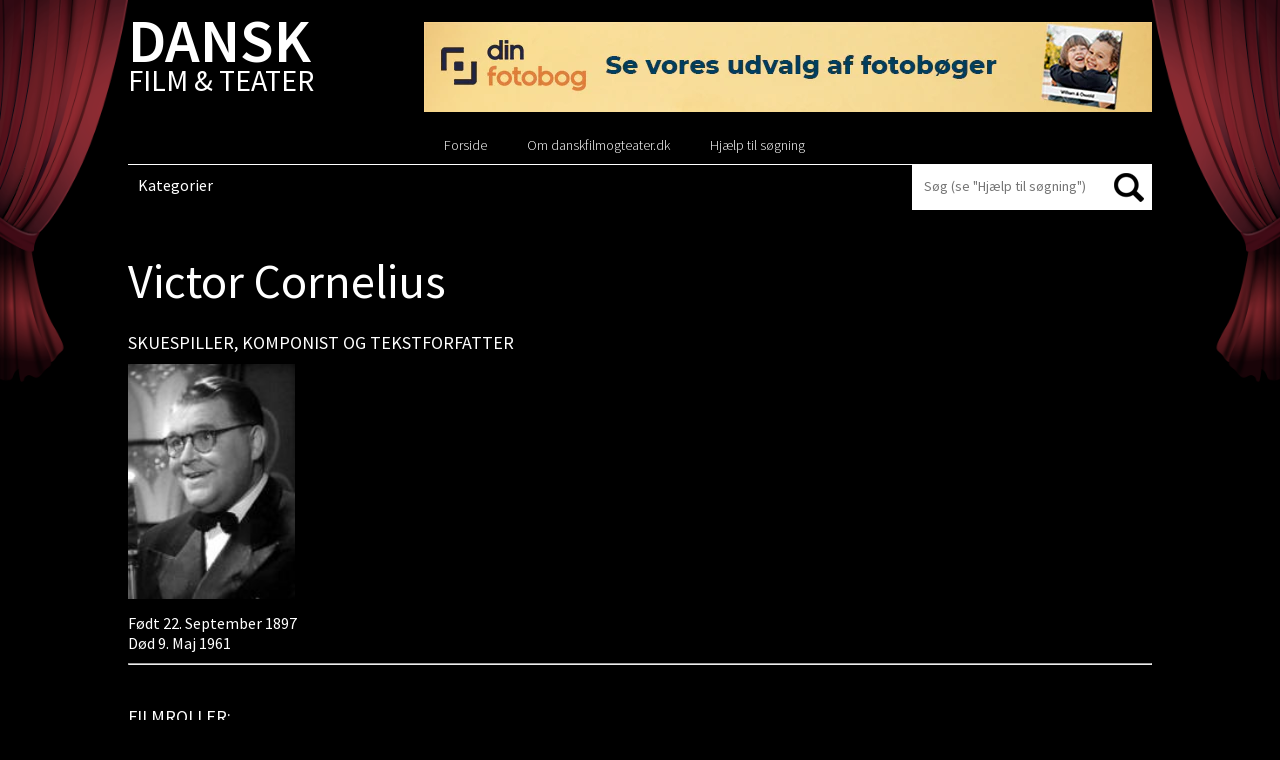

--- FILE ---
content_type: text/html; charset=UTF-8
request_url: https://danskfilmogteater.dk/victor-cornelius/
body_size: 12494
content:
<!DOCTYPE html PUBLIC "-//W3C//DTD XHTML 1.0 Strict//EN"
    "http://www.w3.org/TR/xhtml1/DTD/xhtml1-strict.dtd">

<html xmlns="http://www.w3.org/1999/xhtml" lang="da-DK">

<head profile="http://gmpg.org/xfn/11">
	<meta http-equiv="Content-Type" content="text/html; charset=UTF-8" />
	<meta name="viewport" content="width=device-width, initial-scale=1,user-scalable=0">
	<title> | Victor Cornelius</title>
	<link href='https://fonts.googleapis.com/css?family=Open+Sans:400,700italic,700,600italic,600,400italic,300' rel='stylesheet' type='text/css'>
	<link rel="shortcut icon" href="https://danskfilmogteater.dk/wp-content/themes/danskfilmogteater/favicon.ico" type="image/x-icon" />
	<link rel="stylesheet" href="https://danskfilmogteater.dk/wp-content/themes/danskfilmogteater/style.css" type="text/css" />
<link href='https://fonts.googleapis.com/css?family=Source+Sans+Pro:300italic,300,400,400italic,600,600italic,700,700italic' rel='stylesheet' type='text/css'>
	<!--[if lt IE 9 ]>
	<link rel="stylesheet" href="https://danskfilmogteater.dk/wp-content/themes/danskfilmogteater/css/ie.css" type="text/css" />
	<![endif]-->
	
	    <style type="text/css">
        /*Custom Css*/ 

        .fp_gdpr_popup_wrapper_terms {
            display:none;
        }
        .fp_gdpr_popup_wrapper_ppy {
            display:none;
        }
        
        .fp_gdpr_frontend_wrapper{
            width:100%;
            height:auto;
            float:left;
            padding:0px;
        }
        .fp_gdpr_frontend_container{
            width:100%;
            height:auto;
            margin:0;
            padding:15px;
            float:left;
            background:#f1f1f1;
        }
        .fp_gdpr_frontend_wrapper .fp_gdpr_frontend_container ul.fp_gdpr_front_tab_ul{
            margin: 0;
            width: 20%;
            min-height: 250px;
            float: left;
            line-height: 1em;
            padding: 0 0 10px;
            position: relative;
            box-sizing: border-box;

        }
        .fp_gdpr_frontend_wrapper .fp_gdpr_frontend_container ul.fp_gdpr_front_tab_ul li{
            margin: 0;
            padding: 0;
            display: block;
            position: relative;
            border-bottom:1px solid #cccccc;
        }
        .fp_gdpr_frontend_wrapper .fp_gdpr_frontend_container ul.fp_gdpr_front_tab_ul li:before{
            content:none !important;
        }
        .fp_gdpr_frontend_wrapper .fp_gdpr_frontend_container ul.fp_gdpr_front_tab_ul li a{
            margin: 0;
            padding: 10px 10px 10px 25px;
            display: block;
            box-shadow: none;
            text-decoration: none;
            line-height: 20px !important;
            color:#000000;
            font-size:14pxpx;
            text-transform: none;
            outline:none !important;
        }
        .fp_gdpr_frontend_wrapper .fp_gdpr_frontend_container ul.fp_gdpr_front_tab_ul li.fp_active a{
            color:#f55b11;

            font-weight:bold;
        }
        .fp_gdpr_tab_1, .fp_gdpr_tab_2, .fp_gdpr_tab_3, .fp_gdpr_tab_4 , .fp_gdpr_tab_5, .fp_gdpr_tab_6, .fp_gdpr_tab_7, .fp_gdpr_tab_8, .fp_gdpr_tab_9, .fp_gdpr_tab_10, .fp_gdpr_tab_11 {
            padding:10px;

        }
        .fp_gdpr_tab_2, .fp_gdpr_tab_3, .fp_gdpr_tab_4 , .fp_gdpr_tab_5, .fp_gdpr_tab_6, .fp_gdpr_tab_7, .fp_gdpr_tab_8, .fp_gdpr_tab_9, .fp_gdpr_tab_10 {
            display:none;
        }
        .fp_gdpr_frontend_wrapper .fp_gdpr_frontend_container .fp_gdpr_frontend_content{
            width: 78%;
            margin-left:10px;
            border:1px solid #cccccc;
            min-height:450px;
            float:left;
            border-radius:10px;

        }
        .fp_gdpr_frontend_wrapper .fp_gdpr_frontend_container .fp_gdpr_frontend_content .fpgdpr_data_rectification_request_form, .fpgdpr_data_erasure_request_form, .fpgdpr_data_access_request_form, .fpgdpr_contact_dpo_request_form{
            border:none !important;
            background:none !important;
            box-shadow:none !important;
            padding: 0px !important;
        }
        .fp_gdpr_frontend_wrapper .fp_gdpr_frontend_container .fp_gdpr_frontend_content .fpgdpr_data_rectification_request_form .fp_gdpr_label, .fpgdpr_data_access_request_form .fp_gdpr_label, .fpgdpr_data_erasure_request_form label .fp_gdpr_label, .fpgdpr_contact_dpo_request_form .fp_gdpr_label{
            color:#555555 !important;
            width:100%;
            font-size:14px !important;
            display:block;
            padding:0px 0px 5px 0px !important;
            text-indent: 0px !important;
        }
        .fp_gdpr_frontend_wrapper .fp_gdpr_frontend_container .fp_gdpr_frontend_content .fpgdpr_data_rectification_request_form textArea, .fpgdpr_data_erasure_request_form textArea, .fpgdpr_data_access_request_form textArea,.fpgdpr_contact_dpo_request_form textArea{
            background:#ffffff !important;
            width:100%;
            border-radius:10px;
            height:120px;
            border:1px solid #d2d2d2 !important;
            padding:0px !important;
            margin:0px !important;
        }
        .fp_gdpr_frontend_wrapper .fp_gdpr_frontend_container .fp_gdpr_frontend_content .fpgdpr_data_rectification_request_form input[type='text'], .fpgdpr_data_erasure_request_form input[type='text'], .fpgdpr_data_access_request_form input[type='text'], .fpgdpr_contact_dpo_request_form input[type='text']{
            background:#ffffff !important;
            width:100%;
            height:40px;
            border-radius:10px;
            border:1px solid #d2d2d2 !important;
            padding:0px !important;
            margin:0px !important;
        }
        .fp_gdpr_frontend_wrapper .fp_gdpr_frontend_container .fp_gdpr_frontend_content .fpgdpr_data_rectification_request_form input[type='checkbox'], .fpgdpr_data_erasure_request_form input[type='checkbox'], .fpgdpr_data_access_request_form input[type='checkbox'], .fpgdpr_contact_dpo_request_form input[type='checkbox']{
            outline: none !important;
        }
        .fp_gdpr_frontend_wrapper .fp_gdpr_frontend_container .fp_gdpr_frontend_content .fpgdpr_data_rectification_request_form p, .fpgdpr_data_erasure_request_form p, .fpgdpr_data_access_request_form p, .fpgdpr_contact_dpo_request_form p{
            font-size:14px;
            color:#f00 !important;
            width:100%;
        }
        .fp_gdpr_content{
            font-size:14px;
        }
        .fp_gdpr_frontend_wrapper .fp_gdpr_frontend_container .fp_gdpr_frontend_content .fpgdpr_data_rectification_request_form #fpgdpr_success_msg, .fpgdpr_data_erasure_request_form #fpgdpr_success_msg, .fpgdpr_data_access_request_form #fpgdpr_success_msg, .fpgdpr_contact_dpo_request_form #fpgdpr_success_msg{
            font-size:14px;
            color:#02773d !important;
            width:100%;
        }
        .fp_gdpr_frontend_wrapper .fp_gdpr_frontend_container .fp_gdpr_frontend_content .fpgdpr_data_rectification_request_form .fp_gdpr_submit, .fpgdpr_data_erasure_request_form .fp_gdpr_submit, .fpgdpr_data_access_request_form .fp_gdpr_submit, .fpgdpr_contact_dpo_request_form .fp_gdpr_submit, .fpgdpr_privacy_settings_form .fp_gdpr_submit{
            background:#000000 !important;
            color:#ffffff !important;
            border:1px solid #000000 !important;
            font-size:14px !important;
            text-transform: none !important;
            border-radius:5px !important;
            box-shadow:none !important;
            padding:7px 15px !important;
            font-weight:bold;
            outline: none !important;
            margin-top:10px !important;
        }

        .fp_gdpr_submit:hover{
            box-shadow:0 0 3px #000 !important;
        }
        .fp_gdpr_frontend_fields input:hover, .fp_gdpr_frontend_fields textArea:hover{
            box-shadow:0 0 3px #000 !important;
        }
        table.fpgdpr_privacy_settings_table{
            border-collapse:collapse;
            width:100%;
            margin-top:20px;
            border:1px solid #bbb;
        }
        table.fpgdpr_privacy_settings_table thead{
            background:#333;
        }
        table.fpgdpr_privacy_settings_table thead td{
            color:#fff !important;
        }
        table.fpgdpr_privacy_settings_table tbody{
            background:#fff;
        }
        table.fpgdpr_privacy_settings_table tfoot{
            background:#fff;
        }
        table.fpgdpr_privacy_settings_table tr td{
            padding:15px;
            border-bottom:1px solid #bbb;
            text-align:left;
            color:#000;
        }
        table.fpgdpr_privacy_settings_table tr:nth-child(even)
        {
            background:#f1f1f1;
        }

        /*  Error notice display design  */

        .fpgdpr_success_notice, .fpgdpr_error_notice{
            width:100%;
            float:left;
            height:40px;
            background:#f1f1f1;
            display:block;
            margin-bottom:20px;
        }
        .fpgdpr_error_notice{
            border-left:4px solid #f00;
        }
        .fpgdpr_success_notice{
            border-left:4px solid #0f0;
        }
        .fpgdpr_success_notice p, .fpgdpr_error_notice p{
            color:#000 !important;
            float:left;
            margin:10px 0px 0px 20px;
            font-size:14px;
            font-weight:bold;
        }
        /*  Error notice display design end */
        /*    terms and conditin page css    */
        .fpgdpr_terms_content{
            width: 640px; 
            height: 450px; 
            margin: 20px auto; 
            overflow-y: scroll
        }
        .fp-gdpr-accept-tac, .fp-gdpr-accept-ppy{
            background:#000 !important;
            color:#fff !important;
            border:none !important;
            font-size:14px !important;
            text-transform: none !important;
            border-radius:5px !important;
            box-shadow:none !important;
            padding:10px 20px !important;
            font-weight:bold;
            outline: none !important; 
        }
        /*    terms and conditin page css  end  */

        /*      small box design      */
                        /* box method -bottom left Position    */ 

                .fp_cookie_page_disable{
                    position: fixed !important;
                    width:100%;
                    height:100%;
                    top:0;
                    left:0;
                    background:rgba(0,0,0,0.4);
                    z-index:99998 !important;
                    display:none;
                }
                html body .fp_cookie{
                    line-height: 20px;
                    box-shadow: rgb(0, 0, 0) 0 0 8px;
                    z-index: 99999 !important;
                    position: fixed;
                    padding: 15px 15px 0;
                    width: 30%;
                    min-height:%;
                    font-weight: normal;
                    text-align: left;
                    color: #542d04;
                    bottom: 10px;
                    left: 10px;
                    border-radius:5px;
                    display:none;
                }
                .fp_cookie .fp_cookie_inner_box{
                    position:absolute;
                    width:100%;
                    height:100%;
                    top:0px;
                    left:0px;
                    background:#cccccc !important;
                    opacity:1;
                    border-radius:5px;
                }
                .fp_cookie_content{                
                    position: relative;
                    top:0;
                    left:0;
                    width:100%;
                    height:100%;
                }
                .cookie_notice_content{
                    float:left;
                    width:100%;
                    min-height:100px;
                    padding:20px 10px 10px 10px;
                    max-height:500px;
                    overflow-y:scroll;
                }
                .cookie_notice_accept_btn{
                    float:left;
                    width:100%;
                    padding:10px;
                    min-height:60px;
                }
                .fp_cookie_content img.fpgdpr_cookie_close{
                    position:absolute;
                    top:-10px;
                    right:-10px;
                }
                @media only screen and (max-width: 768px) {
                    html body .fp_cookie{
                        line-height: 20px;
                        box-shadow: rgb(0, 0, 0) 0 0 8px;
                        border-radius: 5px;
                        z-index: 99999 !important;
                        position: fixed;
                        padding: 15px 15px 0;
                        width: 100%;
                        min-height:%;
                        font-weight: normal;
                        text-align: left;
                        color: #542d04;
                        bottom: 0;
                        left: 0;
                        display:none;
                    }
                    .cookie_notice_content{
                        float:left;
                        width:100%;
                        min-height:100px;
                        padding:20px 10px 10px 10px;
                        max-height:200px;
                        overflow-y:scroll;
                    }
                    .fp_cookie form input[type='button']{
                        background:#000000 !important;
                        color:#ffffff !important;
                        border:1px solid #000000 !important;
                        font-size:14px !important;
                        text-transform: none !important;
                        border-radius:5px !important;
                        box-shadow:none !important;
                        padding:7px 10px !important;
                        outline: none !important;
                        float:left;
                        margin-right:0px;
                        margin-bottom:10px;
                        width:100%;    
                    }
                    .fp_cookie form a {
                        color:#f55b11 !important;
                        font-size:14px !important;
                        text-decoration: underline !important;
                        float:left;
                        display:block;
                        text-align: center !important;
                        height:30px;
                        width:100%;
                        padding:10px 0px 0px 0px !important;
                        outline:none !important;
                        margin-right:5px;
                    }

                }
                        .fp_cookie form{
            border:none !important;
            background:none !important;
            box-shadow:none !important;
            padding: 0px !important;
        }
        .fp_cookie form p
        {
            color:#000000 !important;
            font-size:14px !important;
            text-decoration: none !important;
            min-height:80px;
            text-align:left;
            /*overflow-y: scroll;*/
            margin:0px !important;
        }
        .fp_cookie form input[type='button']
        {
            background:#000000 !important;
            color:#ffffff !important;
            border:1px solid #000000 !important;
            font-size:14px !important;
            text-transform: none !important;
            border-radius:5px !important;
            box-shadow:none !important;
            padding:7px 10px !important;
            outline: none !important;
            float:left;
            margin-right:5px;
        }
        .fp_cookie form .cookie_notice_content a{
            font-size:14px !important;
            text-decoration: underline !important;
            height:auto;
            padding:0px !important;
            outline:none !important;
            margin:0px;
            float:none;
            display:initial;
        }
        .fp_cookie form a
        {
            color:#f55b11 !important;
            font-size:14px !important;
            text-decoration: underline !important;
            float:left;
            display:block;
            text-align: right;        
            height:30px;
            padding:10px 0px 0px 0px !important;
            outline:none !important;
            margin-right:5px;
        }
        /*      small box design  end    */

        /*   popup window disign      */

        html body .fp_gdpr_popup_wrapper{
            position: fixed !important;
            width:100%;
            height:100%;
            top:0;
            left:0;
            display:none;
            background:#fefefe !important;
            z-index:99999 !important;
        }
        .fp_gdpr_popup_content_box{
            background:#fefefe !important;
            width:100%;
            height:100%;
            top:0;
            left:0;
            z-index:99999 !important;
            position: relative;
        }
/*        .fp_gdpr_popup_content_box .close{
            opacity: 1 !important;
            margin-right:5px;
            margin-top:5px;
            float:right;
        }*/
        .fp_gdpr_popup_content{
            background:#fefefe !important;
            width:100%;
/*            margin:20px auto;*/
            height:98%;
        }
        #is_access_disabled_ppy, #is_access_disabled_terms{
            text-align:center;
        }
        #is_access_disabled_ppy h2, #is_access_disabled_terms h2{
            text-align:center !important;
        } 
        #is_access_disabled_ppy p, #is_access_disabled_terms p{
            text-align:center !important;
        }
        .fpgdpr_ppy_tc_content{
            width: 740px;
            min-height:100px;
            max-height: 350px; 
            margin: 20px auto; 
            overflow-y: scroll;
        }
        .fpgdpr_ppy_tc_content{
            text-align:left;
        }
        .fp_gdpr_popup_content table{
            border-collapse:collapse;
            width:70%;
            margin:50px auto;
        }
        .fp_gdpr_popup_content table td{
            padding:15px;
            border:1px solid #ccc;
            text-align:center;
            color:#000;
        }
        .fp_gdpr_popup_content table th{
            padding:15px;
            font-weight:bold;
            color:#000;
            border:1px solid #ccc;
            text-align:center;
        }
        .fp_gdpr_popup_content table thead{
            background:#f1f1f1;
        }

        .fp_gdpr_animate{
            -webkit-animation: animatezoom 0.6s;
            animation: animatezoom 0.6s;
        }
        @-webkit-keyframes animatezoom {
            from {-webkit-transform: scale(0)} 
            to {-webkit-transform: scale(1)}
        }

        @keyframes animatezoom {
            from {transform: scale(0)} 
            to {transform: scale(1)}
        }
        /*   popup window disign  end    */

        /*   mobile screen disign  */
        @media only screen and (max-width: 768px) {
            .fpgdpr_ppy_tc_content{
                width: 95%;
                min-height:100px;
                max-height: 150px; 
                margin: 20px auto; 
                overflow-y: scroll;
            }
            .fp_cookie form .cookie_notice_content a{
            font-size:14px !important;
            text-decoration: underline !important;
            height:auto;
            padding:0px !important;
            outline:none !important;
            margin:0px;
            width:auto;
            float:none;
            display:initial;
        }
        }
        @media (max-width: 962px) and (orientation:landscape)  {
            .fpgdpr_ppy_tc_content{
                width: 95%;
                min-height:20px;
                max-height: 50px;
                margin: 20px auto;
                overflow-y: scroll;
            }
        }
        @media only screen and (max-width: 600px) {
            .fp_gdpr_frontend_wrapper{
                width:100%;
                height:auto;
                margin:0 auto;
                padding:0px;
            }
            .fp_gdpr_frontend_container{
                width:100%;
                height:auto;
                margin:0;
                float:left;
                background:#f1f1f1;
                padding:0px;
            }
            .fp_gdpr_frontend_wrapper .fp_gdpr_frontend_container ul.fp_gdpr_front_tab_ul{
                margin: 0;
                width: 100%;
                min-height:auto;
                float: left;
                line-height: 1em;
                padding: 0 0 10px;
                position: relative;
                box-sizing: border-box;
            }
            .fp_gdpr_frontend_wrapper .fp_gdpr_frontend_container .fp_gdpr_frontend_content{
                width: 100%;
                border:1px solid #cccccc;
                min-height:450px;
                float:left;
                border-radius:10px;
                margin-left:0px;
            }
        }
    </style>
    <meta name='robots' content='max-image-preview:large' />
<link rel='dns-prefetch' href='//danskfilmogteater.dk' />
<link rel="alternate" type="application/rss+xml" title="Dansk Film &amp; Teater &raquo; Feed" href="https://danskfilmogteater.dk/feed/" />
<link rel="alternate" type="application/rss+xml" title="Dansk Film &amp; Teater &raquo;-kommentar-feed" href="https://danskfilmogteater.dk/comments/feed/" />
<link rel="alternate" type="application/rss+xml" title="Dansk Film &amp; Teater &raquo; Victor Cornelius-kommentar-feed" href="https://danskfilmogteater.dk/victor-cornelius/feed/" />
<link rel="alternate" title="oEmbed (JSON)" type="application/json+oembed" href="https://danskfilmogteater.dk/wp-json/oembed/1.0/embed?url=https%3A%2F%2Fdanskfilmogteater.dk%2Fvictor-cornelius%2F" />
<link rel="alternate" title="oEmbed (XML)" type="text/xml+oembed" href="https://danskfilmogteater.dk/wp-json/oembed/1.0/embed?url=https%3A%2F%2Fdanskfilmogteater.dk%2Fvictor-cornelius%2F&#038;format=xml" />
		<!-- This site uses the Google Analytics by MonsterInsights plugin v9.11.0 - Using Analytics tracking - https://www.monsterinsights.com/ -->
		<!-- Note: MonsterInsights is not currently configured on this site. The site owner needs to authenticate with Google Analytics in the MonsterInsights settings panel. -->
					<!-- No tracking code set -->
				<!-- / Google Analytics by MonsterInsights -->
		<style id='wp-img-auto-sizes-contain-inline-css' type='text/css'>
img:is([sizes=auto i],[sizes^="auto," i]){contain-intrinsic-size:3000px 1500px}
/*# sourceURL=wp-img-auto-sizes-contain-inline-css */
</style>
<link rel='stylesheet' id='jquery-ui-css' href='https://danskfilmogteater.dk/wp-content/themes/danskfilmogteater/css/jquery-ui.min.css?ver=6.9' type='text/css' media='all' />
<style id='wp-emoji-styles-inline-css' type='text/css'>

	img.wp-smiley, img.emoji {
		display: inline !important;
		border: none !important;
		box-shadow: none !important;
		height: 1em !important;
		width: 1em !important;
		margin: 0 0.07em !important;
		vertical-align: -0.1em !important;
		background: none !important;
		padding: 0 !important;
	}
/*# sourceURL=wp-emoji-styles-inline-css */
</style>
<link rel='stylesheet' id='wp-block-library-css' href='https://danskfilmogteater.dk/wp-includes/css/dist/block-library/style.min.css?ver=6.9' type='text/css' media='all' />
<style id='global-styles-inline-css' type='text/css'>
:root{--wp--preset--aspect-ratio--square: 1;--wp--preset--aspect-ratio--4-3: 4/3;--wp--preset--aspect-ratio--3-4: 3/4;--wp--preset--aspect-ratio--3-2: 3/2;--wp--preset--aspect-ratio--2-3: 2/3;--wp--preset--aspect-ratio--16-9: 16/9;--wp--preset--aspect-ratio--9-16: 9/16;--wp--preset--color--black: #000000;--wp--preset--color--cyan-bluish-gray: #abb8c3;--wp--preset--color--white: #ffffff;--wp--preset--color--pale-pink: #f78da7;--wp--preset--color--vivid-red: #cf2e2e;--wp--preset--color--luminous-vivid-orange: #ff6900;--wp--preset--color--luminous-vivid-amber: #fcb900;--wp--preset--color--light-green-cyan: #7bdcb5;--wp--preset--color--vivid-green-cyan: #00d084;--wp--preset--color--pale-cyan-blue: #8ed1fc;--wp--preset--color--vivid-cyan-blue: #0693e3;--wp--preset--color--vivid-purple: #9b51e0;--wp--preset--gradient--vivid-cyan-blue-to-vivid-purple: linear-gradient(135deg,rgb(6,147,227) 0%,rgb(155,81,224) 100%);--wp--preset--gradient--light-green-cyan-to-vivid-green-cyan: linear-gradient(135deg,rgb(122,220,180) 0%,rgb(0,208,130) 100%);--wp--preset--gradient--luminous-vivid-amber-to-luminous-vivid-orange: linear-gradient(135deg,rgb(252,185,0) 0%,rgb(255,105,0) 100%);--wp--preset--gradient--luminous-vivid-orange-to-vivid-red: linear-gradient(135deg,rgb(255,105,0) 0%,rgb(207,46,46) 100%);--wp--preset--gradient--very-light-gray-to-cyan-bluish-gray: linear-gradient(135deg,rgb(238,238,238) 0%,rgb(169,184,195) 100%);--wp--preset--gradient--cool-to-warm-spectrum: linear-gradient(135deg,rgb(74,234,220) 0%,rgb(151,120,209) 20%,rgb(207,42,186) 40%,rgb(238,44,130) 60%,rgb(251,105,98) 80%,rgb(254,248,76) 100%);--wp--preset--gradient--blush-light-purple: linear-gradient(135deg,rgb(255,206,236) 0%,rgb(152,150,240) 100%);--wp--preset--gradient--blush-bordeaux: linear-gradient(135deg,rgb(254,205,165) 0%,rgb(254,45,45) 50%,rgb(107,0,62) 100%);--wp--preset--gradient--luminous-dusk: linear-gradient(135deg,rgb(255,203,112) 0%,rgb(199,81,192) 50%,rgb(65,88,208) 100%);--wp--preset--gradient--pale-ocean: linear-gradient(135deg,rgb(255,245,203) 0%,rgb(182,227,212) 50%,rgb(51,167,181) 100%);--wp--preset--gradient--electric-grass: linear-gradient(135deg,rgb(202,248,128) 0%,rgb(113,206,126) 100%);--wp--preset--gradient--midnight: linear-gradient(135deg,rgb(2,3,129) 0%,rgb(40,116,252) 100%);--wp--preset--font-size--small: 13px;--wp--preset--font-size--medium: 20px;--wp--preset--font-size--large: 36px;--wp--preset--font-size--x-large: 42px;--wp--preset--spacing--20: 0.44rem;--wp--preset--spacing--30: 0.67rem;--wp--preset--spacing--40: 1rem;--wp--preset--spacing--50: 1.5rem;--wp--preset--spacing--60: 2.25rem;--wp--preset--spacing--70: 3.38rem;--wp--preset--spacing--80: 5.06rem;--wp--preset--shadow--natural: 6px 6px 9px rgba(0, 0, 0, 0.2);--wp--preset--shadow--deep: 12px 12px 50px rgba(0, 0, 0, 0.4);--wp--preset--shadow--sharp: 6px 6px 0px rgba(0, 0, 0, 0.2);--wp--preset--shadow--outlined: 6px 6px 0px -3px rgb(255, 255, 255), 6px 6px rgb(0, 0, 0);--wp--preset--shadow--crisp: 6px 6px 0px rgb(0, 0, 0);}:where(.is-layout-flex){gap: 0.5em;}:where(.is-layout-grid){gap: 0.5em;}body .is-layout-flex{display: flex;}.is-layout-flex{flex-wrap: wrap;align-items: center;}.is-layout-flex > :is(*, div){margin: 0;}body .is-layout-grid{display: grid;}.is-layout-grid > :is(*, div){margin: 0;}:where(.wp-block-columns.is-layout-flex){gap: 2em;}:where(.wp-block-columns.is-layout-grid){gap: 2em;}:where(.wp-block-post-template.is-layout-flex){gap: 1.25em;}:where(.wp-block-post-template.is-layout-grid){gap: 1.25em;}.has-black-color{color: var(--wp--preset--color--black) !important;}.has-cyan-bluish-gray-color{color: var(--wp--preset--color--cyan-bluish-gray) !important;}.has-white-color{color: var(--wp--preset--color--white) !important;}.has-pale-pink-color{color: var(--wp--preset--color--pale-pink) !important;}.has-vivid-red-color{color: var(--wp--preset--color--vivid-red) !important;}.has-luminous-vivid-orange-color{color: var(--wp--preset--color--luminous-vivid-orange) !important;}.has-luminous-vivid-amber-color{color: var(--wp--preset--color--luminous-vivid-amber) !important;}.has-light-green-cyan-color{color: var(--wp--preset--color--light-green-cyan) !important;}.has-vivid-green-cyan-color{color: var(--wp--preset--color--vivid-green-cyan) !important;}.has-pale-cyan-blue-color{color: var(--wp--preset--color--pale-cyan-blue) !important;}.has-vivid-cyan-blue-color{color: var(--wp--preset--color--vivid-cyan-blue) !important;}.has-vivid-purple-color{color: var(--wp--preset--color--vivid-purple) !important;}.has-black-background-color{background-color: var(--wp--preset--color--black) !important;}.has-cyan-bluish-gray-background-color{background-color: var(--wp--preset--color--cyan-bluish-gray) !important;}.has-white-background-color{background-color: var(--wp--preset--color--white) !important;}.has-pale-pink-background-color{background-color: var(--wp--preset--color--pale-pink) !important;}.has-vivid-red-background-color{background-color: var(--wp--preset--color--vivid-red) !important;}.has-luminous-vivid-orange-background-color{background-color: var(--wp--preset--color--luminous-vivid-orange) !important;}.has-luminous-vivid-amber-background-color{background-color: var(--wp--preset--color--luminous-vivid-amber) !important;}.has-light-green-cyan-background-color{background-color: var(--wp--preset--color--light-green-cyan) !important;}.has-vivid-green-cyan-background-color{background-color: var(--wp--preset--color--vivid-green-cyan) !important;}.has-pale-cyan-blue-background-color{background-color: var(--wp--preset--color--pale-cyan-blue) !important;}.has-vivid-cyan-blue-background-color{background-color: var(--wp--preset--color--vivid-cyan-blue) !important;}.has-vivid-purple-background-color{background-color: var(--wp--preset--color--vivid-purple) !important;}.has-black-border-color{border-color: var(--wp--preset--color--black) !important;}.has-cyan-bluish-gray-border-color{border-color: var(--wp--preset--color--cyan-bluish-gray) !important;}.has-white-border-color{border-color: var(--wp--preset--color--white) !important;}.has-pale-pink-border-color{border-color: var(--wp--preset--color--pale-pink) !important;}.has-vivid-red-border-color{border-color: var(--wp--preset--color--vivid-red) !important;}.has-luminous-vivid-orange-border-color{border-color: var(--wp--preset--color--luminous-vivid-orange) !important;}.has-luminous-vivid-amber-border-color{border-color: var(--wp--preset--color--luminous-vivid-amber) !important;}.has-light-green-cyan-border-color{border-color: var(--wp--preset--color--light-green-cyan) !important;}.has-vivid-green-cyan-border-color{border-color: var(--wp--preset--color--vivid-green-cyan) !important;}.has-pale-cyan-blue-border-color{border-color: var(--wp--preset--color--pale-cyan-blue) !important;}.has-vivid-cyan-blue-border-color{border-color: var(--wp--preset--color--vivid-cyan-blue) !important;}.has-vivid-purple-border-color{border-color: var(--wp--preset--color--vivid-purple) !important;}.has-vivid-cyan-blue-to-vivid-purple-gradient-background{background: var(--wp--preset--gradient--vivid-cyan-blue-to-vivid-purple) !important;}.has-light-green-cyan-to-vivid-green-cyan-gradient-background{background: var(--wp--preset--gradient--light-green-cyan-to-vivid-green-cyan) !important;}.has-luminous-vivid-amber-to-luminous-vivid-orange-gradient-background{background: var(--wp--preset--gradient--luminous-vivid-amber-to-luminous-vivid-orange) !important;}.has-luminous-vivid-orange-to-vivid-red-gradient-background{background: var(--wp--preset--gradient--luminous-vivid-orange-to-vivid-red) !important;}.has-very-light-gray-to-cyan-bluish-gray-gradient-background{background: var(--wp--preset--gradient--very-light-gray-to-cyan-bluish-gray) !important;}.has-cool-to-warm-spectrum-gradient-background{background: var(--wp--preset--gradient--cool-to-warm-spectrum) !important;}.has-blush-light-purple-gradient-background{background: var(--wp--preset--gradient--blush-light-purple) !important;}.has-blush-bordeaux-gradient-background{background: var(--wp--preset--gradient--blush-bordeaux) !important;}.has-luminous-dusk-gradient-background{background: var(--wp--preset--gradient--luminous-dusk) !important;}.has-pale-ocean-gradient-background{background: var(--wp--preset--gradient--pale-ocean) !important;}.has-electric-grass-gradient-background{background: var(--wp--preset--gradient--electric-grass) !important;}.has-midnight-gradient-background{background: var(--wp--preset--gradient--midnight) !important;}.has-small-font-size{font-size: var(--wp--preset--font-size--small) !important;}.has-medium-font-size{font-size: var(--wp--preset--font-size--medium) !important;}.has-large-font-size{font-size: var(--wp--preset--font-size--large) !important;}.has-x-large-font-size{font-size: var(--wp--preset--font-size--x-large) !important;}
/*# sourceURL=global-styles-inline-css */
</style>

<style id='classic-theme-styles-inline-css' type='text/css'>
/*! This file is auto-generated */
.wp-block-button__link{color:#fff;background-color:#32373c;border-radius:9999px;box-shadow:none;text-decoration:none;padding:calc(.667em + 2px) calc(1.333em + 2px);font-size:1.125em}.wp-block-file__button{background:#32373c;color:#fff;text-decoration:none}
/*# sourceURL=/wp-includes/css/classic-themes.min.css */
</style>
<link rel='stylesheet' id='ap-front-css' href='https://danskfilmogteater.dk/wp-content/plugins/alphabetic-pagination/css/front-style.css?ver=1768863719' type='text/css' media='all' />
<link rel='stylesheet' id='ap-mobile-css' href='https://danskfilmogteater.dk/wp-content/plugins/alphabetic-pagination/css/mobile.css?ver=1768863719' type='text/css' media='all' />
<link rel='stylesheet' id='siteorigin-panels-front-css' href='https://danskfilmogteater.dk/wp-content/plugins/siteorigin-panels/css/front-flex.min.css?ver=2.33.4' type='text/css' media='all' />
<script type="text/javascript" src="https://danskfilmogteater.dk/wp-includes/js/jquery/jquery.min.js?ver=3.7.1" id="jquery-core-js"></script>
<script type="text/javascript" src="https://danskfilmogteater.dk/wp-includes/js/jquery/jquery-migrate.min.js?ver=3.4.1" id="jquery-migrate-js"></script>
<script type="text/javascript" src="https://danskfilmogteater.dk/wp-content/themes/danskfilmogteater/js/respond.js?ver=6.9" id="mediaquriesrespond-js"></script>
<script type="text/javascript" src="https://danskfilmogteater.dk/wp-content/themes/danskfilmogteater/js/html5shiv.js?ver=6.9" id="html5shiv-js"></script>
<script type="text/javascript" src="https://danskfilmogteater.dk/wp-includes/js/jquery/ui/core.min.js?ver=1.13.3" id="jquery-ui-core-js"></script>
<script type="text/javascript" src="https://danskfilmogteater.dk/wp-content/themes/danskfilmogteater/js/script.js?ver=6.9" id="custom-script-js"></script>
<script type="text/javascript" id="ap-front-js-extra">
/* <![CDATA[ */
var ap_object = {"ap_pro":"false","reset_theme":"dark","page_id":"20227","ap_lang":"danish","ap_disable":"1"};
//# sourceURL=ap-front-js-extra
/* ]]> */
</script>
<script type="text/javascript" src="https://danskfilmogteater.dk/wp-content/plugins/alphabetic-pagination/js/scripts.js?ver=6.9" id="ap-front-js"></script>
<script type="text/javascript" id="ap-front-js-after">
/* <![CDATA[ */

			jQuery(document).ready(function($) {
			    
			setTimeout(function(){	
			//console.log(".ap_pagination");
			if($(".ap_pagination").length){
			$(".ap_pagination").eq(0).show();
			} }, 1000);
			
			});
			
//# sourceURL=ap-front-js-after
/* ]]> */
</script>
<script type="text/javascript" src="https://danskfilmogteater.dk/wp-content/plugins/alphabetic-pagination/js/jquery.blockUI.js?ver=6.9" id="jquery.blockUI-js"></script>
<script type="text/javascript" src="https://danskfilmogteater.dk/wp-content/plugins/gdprsuite/assets/js/jquery.blockUI.js?ver=3.6" id="fpgdpr_block_UI-js"></script>
<script type="text/javascript" id="fpgdpr_fronend-js-extra">
/* <![CDATA[ */
var fpgdpr_args = {"policy_error_wp":"Please accept the Privacy checkbox","policy_error_woo":"Please accept the Privacy checkbox"};
//# sourceURL=fpgdpr_fronend-js-extra
/* ]]> */
</script>
<script type="text/javascript" src="https://danskfilmogteater.dk/wp-content/plugins/gdprsuite/assets/js/jQuery-general-settings.js?ver=3.6" id="fpgdpr_fronend-js"></script>
<link rel="https://api.w.org/" href="https://danskfilmogteater.dk/wp-json/" /><link rel="alternate" title="JSON" type="application/json" href="https://danskfilmogteater.dk/wp-json/wp/v2/posts/20227" /><link rel="canonical" href="https://danskfilmogteater.dk/victor-cornelius/" />
<link rel='shortlink' href='https://danskfilmogteater.dk/?p=20227' />
        <!--Terms Content-->
        <div class='fp_gdpr_popup_wrapper fp_gdpr_popup_wrapper_terms' id="fp_gdpr_terms" > 
            <div class='fp_gdpr_popup_content_box fp_gdpr_animate'>

                <div class='fp_gdpr_popup_content'>
                    <p>        <div class="fp_gdpr_popup_wrapper1" id='is_access_disabled_terms'><h2>Terms & Conditions</h2>
            <p>We have Recently updated our Terms and Conditions. Please read and accept the terms and conditions in order to access the site</p>  
             
            <div class="fpgdpr_ppy_tc_content">
                    </div>
                <p>Current Version: 1</p><input type=button class="fp-gdpr-accept-tac submit" name="fp-gdpr-accept-tac" value="Accept">        </div>

        <script type="text/javascript">
            jQuery ( document ).ready ( function () {
                jQuery ( '.fp-gdpr-accept-tac' ).click ( function () {
                    var dataparam = ( {
                        action : 'fp_gdpr_tac_set_cookie' ,
                        user_id : '0'
                    } ) ;
                    jQuery.post ( "https://danskfilmogteater.dk/wp-admin/admin-ajax.php" , dataparam ,
                            function ( response ) {
                                if ( response === 'success' ) {
                                    location.reload () ;
                                }
                            } ) ;
                } ) ;
            } ) ;
        </script>
        </p>
                </div>
            </div> 
        </div>
        <!--Privacy Content-->
        <div class='fp_gdpr_popup_wrapper fp_gdpr_popup_wrapper_ppy' id="fp_gdpr_ppy" >
            <div class='fp_gdpr_popup_content_box fp_gdpr_animate'>
                <div class='fp_gdpr_popup_content'>
                    <p>        <div class="fp_gdpr_popup_wrapper2" id='is_access_disabled_ppy'><h2>Privacy Policy</h2>
            <p>We have Recently updated our Privacy Policy. Please read and accept the Privacy Policy in order to access the site</p>
                     <div class="fpgdpr_ppy_tc_content">
                        </div>
                <p>Current Version: 1</p><input type=button class="fp-gdpr-accept-ppy submit" name="fp-gdpr-accept-ppy" value="Accept">        </div>

        <script type="text/javascript">
            jQuery ( document ).ready ( function () {
                jQuery ( '.fp-gdpr-accept-ppy' ).click ( function () {
                    var dataparam = ( {
                        action : 'fp_gdpr_ppy_set_cookie' ,
                        user_id : '0'
                    } ) ;
                    jQuery.post ( "https://danskfilmogteater.dk/wp-admin/admin-ajax.php" , dataparam ,
                            function ( response ) {
                                if ( response === 'success' ) {
                                    location.reload () ;
                                }
                            } ) ;
                } ) ;
            } ) ;
        </script>
        </p>
                </div>
            </div>
        </div>
                <script type="text/javascript">
            jQuery ( function () {
                jQuery ( 'document' ).ready ( function () {

                    jQuery.ajax ( {
                        data : ( {
                            action : 'fp_gdpr_terms_privacy_check' ,
                        } ) ,
                        type : 'POST' ,
                        url : "https://danskfilmogteater.dk/wp-admin/admin-ajax.php" ,
                        success : function ( response ) {
                            if ( 'terms' == response ) {
                                jQuery ( '.fp_gdpr_popup_wrapper_terms' ).show () ;
                            } else if ( 'ppy' == response ) {
                                jQuery ( '.fp_gdpr_popup_wrapper_ppy' ).show () ;
                            } else {
                                jQuery ( '.fp_gdpr_popup_wrapper_terms' ).hide () ;
                                jQuery ( '.fp_gdpr_popup_wrapper_ppy' ).hide () ;
                            }
                        }
                    } ) ;

                    jQuery.ajax ( {
                        data : ( {
                            action : 'fp_gdpr_fly_box_content' ,
                            fpgdpr_cookie_page_id : '20227' ,
                        } ) ,
                        type : 'POST' ,
                        url : "https://danskfilmogteater.dk/wp-admin/admin-ajax.php" ,
                        success : function ( response ) {
                            if ( true == response.success ) {
                                        jQuery ( '.fp_cookie' ).show () ;
                            } else {
                                jQuery ( '.fp_cookie' ).hide () ;
                            }
                        }
                    } ) ;

                } ) ;
            } ) ;

        </script>
                <div class="fp_cookie" >
            <div class="fp_cookie_inner_box"></div>
            <div class="fp_cookie_content">
                <form>
                    <div class="cookie_notice_content">
                        <p > </p>
                    </div>
                    <div class="cookie_notice_accept_btn">
                        <input type="button"  class="fpgdpr_set_cookie_for_flybox" name="fpgdpr_set_cookie_for_flybox" value="Acceptere">
                        <input type="button" id='fpgdpr_decline_cookie' value="Nedgang">
                                                                                
                    </div>
                </form>
                            </div>
        </div>
        <div class='fp_gdpr_popup_wrapper' id="custom_id">
            <div class='fp_gdpr_popup_content_box fp_gdpr_animate'>

                <div class='fp_gdpr_popup_content'>
                    <p>        <style type="text/css">
                </style>
        </p>
                </div>
            </div>
        </div>
        <script type="text/javascript">
            jQuery ( function () {
                function fpgdpr_cc_ajax_action( action_name ) {
                    jQuery.ajax ( {
                        data : ( {
                            action : action_name ,
                            user_id : '0' ,
                        } ) ,
                        type : 'POST' ,
                        url : "https://danskfilmogteater.dk/wp-admin/admin-ajax.php" ,
                        success : function ( response ) {
                            console.log ( response ) ;
                            if ( true == response.success ) {
                                jQuery ( '.fp_cookie' ).hide () ;
                                location.reload ( true ) ;
                            }
                        }

                    } ) ;
                }
                jQuery ( '.fpgdpr_set_cookie_for_flybox' ).click ( function () {
                    fpgdpr_cc_ajax_action ( 'fp_gdpr_set_flybox_cookie' ) ;
                } ) ;
                jQuery ( '#fpgdpr_decline_cookie' ).click ( function () {
                    fpgdpr_cc_ajax_action ( 'fp_gdpr_set_decline_cookie' ) ;
                } ) ;
                jQuery ( '.fpgdpr_cookie_close' ).click ( function () {
                    fpgdpr_cc_ajax_action ( 'fp_gdpr_set_decline_cookie' ) ;
                } ) ;
                jQuery ( '.fp_gdpr_cookie_consent_lb' ).click ( function ( e ) {
                    e.preventDefault () ;
                    jQuery ( '.fp_gdpr_popup_wrapper' ).show () ;
                } ) ;
                jQuery ( '.fp_gdpr_popup_content_box .close' ).click ( function () {
                    jQuery ( '.fp_gdpr_popup_wrapper' ).hide () ;

                } ) ;
            } ) ;
        </script>
        <style media="all" id="siteorigin-panels-layouts-head">/* Layout 20227 */ #pgc-20227-0-0 , #pgc-20227-2-0 , #pgc-20227-4-0 , #pgc-20227-6-0 { width:100%;width:calc(100% - ( 0 * 30px ) ) } #pg-20227-0 , #pg-20227-1 , #pg-20227-2 , #pg-20227-3 , #pg-20227-4 , #pg-20227-5 , #pg-20227-6 , #pl-20227 .so-panel { margin-bottom:10px } #pgc-20227-1-0 , #pgc-20227-3-0 , #pgc-20227-5-0 , #pgc-20227-7-0 { width:55%;width:calc(55% - ( 0.45 * 30px ) ) } #pgc-20227-1-1 , #pgc-20227-3-1 , #pgc-20227-5-1 , #pgc-20227-7-1 { width:45%;width:calc(45% - ( 0.55 * 30px ) ) } #pl-20227 .so-panel:last-of-type { margin-bottom:0px } #pg-20227-0.panel-has-style > .panel-row-style, #pg-20227-0.panel-no-style , #pg-20227-1.panel-has-style > .panel-row-style, #pg-20227-1.panel-no-style , #pg-20227-3.panel-has-style > .panel-row-style, #pg-20227-3.panel-no-style , #pg-20227-5.panel-has-style > .panel-row-style, #pg-20227-5.panel-no-style , #pg-20227-7.panel-has-style > .panel-row-style, #pg-20227-7.panel-no-style { -webkit-align-items:flex-start;align-items:flex-start } @media (max-width:780px){ #pg-20227-0.panel-no-style, #pg-20227-0.panel-has-style > .panel-row-style, #pg-20227-0 , #pg-20227-1.panel-no-style, #pg-20227-1.panel-has-style > .panel-row-style, #pg-20227-1 , #pg-20227-2.panel-no-style, #pg-20227-2.panel-has-style > .panel-row-style, #pg-20227-2 , #pg-20227-3.panel-no-style, #pg-20227-3.panel-has-style > .panel-row-style, #pg-20227-3 , #pg-20227-4.panel-no-style, #pg-20227-4.panel-has-style > .panel-row-style, #pg-20227-4 , #pg-20227-5.panel-no-style, #pg-20227-5.panel-has-style > .panel-row-style, #pg-20227-5 , #pg-20227-6.panel-no-style, #pg-20227-6.panel-has-style > .panel-row-style, #pg-20227-6 , #pg-20227-7.panel-no-style, #pg-20227-7.panel-has-style > .panel-row-style, #pg-20227-7 { -webkit-flex-direction:column;-ms-flex-direction:column;flex-direction:column } #pg-20227-0 > .panel-grid-cell , #pg-20227-0 > .panel-row-style > .panel-grid-cell , #pg-20227-1 > .panel-grid-cell , #pg-20227-1 > .panel-row-style > .panel-grid-cell , #pg-20227-2 > .panel-grid-cell , #pg-20227-2 > .panel-row-style > .panel-grid-cell , #pg-20227-3 > .panel-grid-cell , #pg-20227-3 > .panel-row-style > .panel-grid-cell , #pg-20227-4 > .panel-grid-cell , #pg-20227-4 > .panel-row-style > .panel-grid-cell , #pg-20227-5 > .panel-grid-cell , #pg-20227-5 > .panel-row-style > .panel-grid-cell , #pg-20227-6 > .panel-grid-cell , #pg-20227-6 > .panel-row-style > .panel-grid-cell , #pg-20227-7 > .panel-grid-cell , #pg-20227-7 > .panel-row-style > .panel-grid-cell { width:100%;margin-right:0 } #pgc-20227-1-0 , #pgc-20227-3-0 , #pgc-20227-5-0 , #pgc-20227-7-0 { margin-bottom:10px } #pl-20227 .panel-grid-cell { padding:0 } #pl-20227 .panel-grid .panel-grid-cell-empty { display:none } #pl-20227 .panel-grid .panel-grid-cell-mobile-last { margin-bottom:0px }  } </style>		<style type="text/css" id="wp-custom-css">
			#header .navigation {
	padding-top:2px;
}

ul.ap_pagination li {
    width: 2.5%;
}
/* TABLES */
@media only screen and (min-width: 600px) {
  tbody tr[style='height: 47px;'], tbody tr[style='height: 23px;'] {
    height: 21px !important;
    padding: 0 !important;
    max-height: 21px !important;
    display: block;
}
tbody tr td[style='height: 47px;'], tr td[style='height: 23px;'] {
    height: 5px !important;
}

td[width='240'][style='height: 23px;'], td[width='240'][style='height: 47px;'] {
    width: 275px !important;
}

td[style='height: 23px;'][width='560'], td[style='height: 47px;'][width='560'] {
    width: 639px !important;
}

table[style='height: 513px;'] {
    height: 100% !important;
}
}
.search .navigation {
    display: block;
    clear: both;
}
}

.aktivannonce {
	margin:0;
	padding:0;
	max-width:728px;
	width: 728px;
}		</style>
			
</head>
<body class="wp-singular post-template-default single single-post postid-20227 single-format-standard wp-theme-danskfilmogteater HasNoBanner siteorigin-panels siteorigin-panels-before-js">
	<div class="container">
	<div class="curtain-left"><img src="https://danskfilmogteater.dk/wp-content/themes/danskfilmogteater/images/curtain_left.png" /></div>
			<div id="header" class="HasNoBanner">
				<div class="wrapper preheader">
					<div id="MobileNavigation"></div>
					<a href="https://danskfilmogteater.dk"  id="logo">
						<strong>Dansk</strong>Film & Teater
					</a>
					<div class="fyogbi"><img src="https://danskfilmogteater.dk/wp-content/themes/danskfilmogteater/images/fyogbi.png" /></div>
					<div id="navigation" class="navigation">
													<div id="block-18" class="widget widget_block"><p><iframe marginwidth="0" marginheight="0" frameborder="0" scrolling="no" width="728" height="90" src="https://www.partner-ads.com/dk/visbannerrotation.php?rid=16481"></iframe></p>
</div><div id="nav_menu-4" class="widget widget_nav_menu"><div class="menu-menu-container"><ul id="menu-menu" class="menu"><li id="menu-item-8" class="menu-item menu-item-type-post_type menu-item-object-page menu-item-home menu-item-8"><a href="https://danskfilmogteater.dk/">Forside</a></li>
<li id="menu-item-7" class="menu-item menu-item-type-post_type menu-item-object-page menu-item-7"><a href="https://danskfilmogteater.dk/om-danskfilmogteater-dk/">Om danskfilmogteater.dk</a></li>
<li id="menu-item-69457" class="menu-item menu-item-type-post_type menu-item-object-page menu-item-69457"><a href="https://danskfilmogteater.dk/hjaelp-til-soegning/">Hjælp til søgning</a></li>
</ul></div></div>																	</div>
				</div>
				<div class="wrapper more-menu"><div class="wrap">
					<div id="MobileNavigationCategory">Kategorier</div>
									<div class="search">
					<div id="search-2" class="widget widget_search"><form action="https://danskfilmogteater.dk" id="searchform" method="get">
    <div>
        <input type="text" id="s" placeholder="Søg (se &quot;Hjælp til søgning&quot;)" name="s" value="" />
        <input type="image" id="searchsubmit"  alt="Søg" src="https://danskfilmogteater.dk/wp-content/themes/danskfilmogteater/images/search.png" />
    </div>
</form></div>					</div>
				</div>
									<div class="category-menu">
					<div id="nav_menu-5" class="widget widget_nav_menu"><div class="menu-kategorier-container"><ul id="menu-kategorier" class="menu"><li id="menu-item-13" class="menu-item menu-item-type-taxonomy menu-item-object-category menu-item-13"><a href="https://danskfilmogteater.dk/category/stumfilm/">STUMFILM</a></li>
<li id="menu-item-17" class="menu-item menu-item-type-taxonomy menu-item-object-category menu-item-17"><a href="https://danskfilmogteater.dk/category/tonefilm/">TONEFILM</a></li>
<li id="menu-item-10" class="menu-item menu-item-type-taxonomy menu-item-object-category current-post-ancestor current-menu-parent current-post-parent menu-item-10"><a href="https://danskfilmogteater.dk/category/navne/">NAVNE</a></li>
<li id="menu-item-9" class="menu-item menu-item-type-taxonomy menu-item-object-category menu-item-9"><a href="https://danskfilmogteater.dk/category/animationer/">ANIMATIONER</a></li>
<li id="menu-item-12" class="menu-item menu-item-type-taxonomy menu-item-object-category menu-item-12"><a href="https://danskfilmogteater.dk/category/sange/">SANGE</a></li>
<li id="menu-item-336825" class="menu-item menu-item-type-custom menu-item-object-custom menu-item-336825"><a href="/teatre/">TEATRE</a></li>
<li id="menu-item-11" class="menu-item menu-item-type-taxonomy menu-item-object-category menu-item-11"><a href="https://danskfilmogteater.dk/category/novelle/">NOVELLE- OG KORTFILM</a></li>
</ul></div></div>					</div>
								</div>
			</div>
			
	<div class="curtain-right"><img src="https://danskfilmogteater.dk/wp-content/themes/danskfilmogteater/images/curtain_right.png" /></div>
<div id="middle">
	<div class="wrapper">
			
<div class="post-page">
	
		<div class="post-20227 post type-post status-publish format-standard hentry category-navne" id="post-20227">
			
			<h1>Victor Cornelius</h1>
			

			<div class="entry">
				
				<div id="pl-20227"  class="panel-layout" ><div id="pg-20227-0"  class="panel-grid panel-no-style" ><div id="pgc-20227-0-0"  class="panel-grid-cell" ><div id="panel-20227-0-0-0" class="so-panel widget widget_sow-editor panel-first-child panel-last-child" data-index="0" ><div
			
			class="so-widget-sow-editor so-widget-sow-editor-base"
			
		><h3 class="widget-title">skuespiller, komponist og tekstforfatter</h3>
<div class="siteorigin-widget-tinymce textwidget">
	<p><img decoding="async" class="alignnone wp-image-20235" src="https://danskfilmogteater.dk/wp-content/uploads/2016/09/victor_cornelius_edited.jpg" alt="victor_cornelius_edited" width="167" height="235" /></p>
<p>Født 22. September 1897<br />
Død 9. Maj 1961</p>
<hr />
<p>&nbsp;</p>
</div>
</div></div></div></div><div id="pg-20227-1"  class="panel-grid panel-no-style" ><div id="pgc-20227-1-0"  class="panel-grid-cell" ><div id="panel-20227-1-0-0" class="so-panel widget widget_sow-editor panel-first-child panel-last-child" data-index="1" ><div
			
			class="so-widget-sow-editor so-widget-sow-editor-base"
			
		><h3 class="widget-title">FILMROLLER:</h3>
<div class="siteorigin-widget-tinymce textwidget">
	<table width="460">
<tbody>
<tr>
<td width="40">1933</td>
<td width="191"><a href="https://danskfilmogteater.dk/med-fuld-musik-1933/">Med fuld musik</a></td>
<td width="229">Kok</td>
</tr>
<tr>
<td>1934</td>
<td><a href="https://danskfilmogteater.dk/ud-i-den-kolde-sne-1934/">Ud i den kolde sne</a></td>
<td>Pianist på skihotel</td>
</tr>
<tr>
<td>1936</td>
<td><a href="https://danskfilmogteater.dk/panserbasse-1936/">Panserbasse</a></td>
<td>Gårdmusikant</td>
</tr>
<tr>
<td>1936</td>
<td><a href="https://danskfilmogteater.dk/snushanerne-1936/">Snushanerne</a></td>
<td>Flyttemand</td>
</tr>
<tr>
<td>1940</td>
<td><a href="https://danskfilmogteater.dk/familien-olsen/">Familien Olsen</a></td>
<td>Pianist</td>
</tr>
<tr>
<td>1940</td>
<td>Pas på svinget i Solby</td>
<td></td>
</tr>
<tr>
<td>1941</td>
<td><a href="https://danskfilmogteater.dk/gaar-rundt-forelsker-sig-2/">Alle går rundt og forelsker sig</a></td>
<td>Sanger</td>
</tr>
<tr>
<td>1950</td>
<td><a href="https://danskfilmogteater.dk/din-fortid-glemt/">Din fortid er glemt</a></td>
<td>Pianist</td>
</tr>
<tr>
<td>1959</td>
<td><a href="https://danskfilmogteater.dk/onkel-bill-fra-new-york-1959/">Onkel Bill fra New York</a></td>
<td>Pianist</td>
</tr>
</tbody>
</table>
</div>
</div></div></div><div id="pgc-20227-1-1"  class="panel-grid-cell" ><div id="panel-20227-1-1-0" class="so-panel widget widget_sow-editor panel-first-child panel-last-child" data-index="2" ><div
			
			class="so-widget-sow-editor so-widget-sow-editor-base"
			
		>
<div class="siteorigin-widget-tinymce textwidget">
	</div>
</div></div></div></div><div id="pg-20227-2"  class="panel-grid panel-no-style" ><div id="pgc-20227-2-0"  class="panel-grid-cell" ><div id="panel-20227-2-0-0" class="so-panel widget widget_sow-editor panel-first-child panel-last-child" data-index="3" ><div
			
			class="so-widget-sow-editor so-widget-sow-editor-base"
			
		>
<div class="siteorigin-widget-tinymce textwidget">
	<hr />
<p>&nbsp;</p>
</div>
</div></div></div></div><div id="pg-20227-3"  class="panel-grid panel-no-style" ><div id="pgc-20227-3-0"  class="panel-grid-cell" ><div id="panel-20227-3-0-0" class="so-panel widget widget_sow-editor panel-first-child" data-index="4" ><div
			
			class="so-widget-sow-editor so-widget-sow-editor-base"
			
		><h3 class="widget-title">TEATERROLLER:</h3>
<div class="siteorigin-widget-tinymce textwidget">
	</div>
</div></div><div id="panel-20227-3-0-1" class="so-panel widget widget_sow-editor" data-index="5" ><div
			
			class="so-widget-sow-editor so-widget-sow-editor-base"
			
		><h3 class="widget-title">Apolloteatret:</h3>
<div class="siteorigin-widget-tinymce textwidget">
	<table width="460">
<tbody>
<tr>
<td width="40">1925</td>
<td width="191"><a href="https://danskfilmogteater.dk/apollorevyen-1925-apolloteatret/">Apollorevyen</a></td>
<td width="229"> </td>
</tr>
</tbody>
</table>
</div>
</div></div><div id="panel-20227-3-0-2" class="so-panel widget widget_sow-editor" data-index="6" ><div
			
			class="so-widget-sow-editor so-widget-sow-editor-base"
			
		><h3 class="widget-title">Dagmarteatret:</h3>
<div class="siteorigin-widget-tinymce textwidget">
	<table width="460">
<tbody>
<tr>
<td width="40">1932</td>
<td width="191"><a href="https://danskfilmogteater.dk/josefine-baker-revyen-1932/">Josephine Baker Revyen</a></td>
<td width="229"></td>
</tr>
</tbody>
</table>
</div>
</div></div><div id="panel-20227-3-0-3" class="so-panel widget widget_sow-editor panel-last-child" data-index="7" ><div
			
			class="so-widget-sow-editor so-widget-sow-editor-base"
			
		><h3 class="widget-title">Over Stalden:</h3>
<div class="siteorigin-widget-tinymce textwidget">
	<table width="460">
<tbody>
<tr>
<td width="40">1930</td>
<td width="191"><a href="https://danskfilmogteater.dk/charlottenlundrevyen-1930/">Charlottenlundrevyen</a></td>
<td width="229"> </td>
</tr>
<tr>
<td>1933</td>
<td><a href="https://danskfilmogteater.dk/charlottenlundrevyen-1933/">Charlottenlundrevyen</a></td>
<td> </td>
</tr>
<tr>
<td>1934</td>
<td><a href="https://danskfilmogteater.dk/charlottenlundrevyen-1934/">Charlottenlundrevyen</a></td>
<td> </td>
</tr>
</tbody>
</table>
</div>
</div></div></div><div id="pgc-20227-3-1"  class="panel-grid-cell" ><div id="panel-20227-3-1-0" class="so-panel widget widget_sow-editor panel-first-child panel-last-child" data-index="8" ><div
			
			class="so-widget-sow-editor so-widget-sow-editor-base"
			
		>
<div class="siteorigin-widget-tinymce textwidget">
	</div>
</div></div></div></div><div id="pg-20227-4"  class="panel-grid panel-no-style" ><div id="pgc-20227-4-0"  class="panel-grid-cell" ><div id="panel-20227-4-0-0" class="so-panel widget widget_sow-editor panel-first-child panel-last-child" data-index="9" ><div
			
			class="so-widget-sow-editor so-widget-sow-editor-base"
			
		>
<div class="siteorigin-widget-tinymce textwidget">
	<hr />
<p>&nbsp;</p>
</div>
</div></div></div></div><div id="pg-20227-5"  class="panel-grid panel-no-style" ><div id="pgc-20227-5-0"  class="panel-grid-cell" ><div id="panel-20227-5-0-0" class="so-panel widget widget_sow-editor panel-first-child panel-last-child" data-index="10" ><div
			
			class="so-widget-sow-editor so-widget-sow-editor-base"
			
		><h3 class="widget-title">Filmmusik:</h3>
<div class="siteorigin-widget-tinymce textwidget">
	<table width="570">
<tbody>
<tr>
<td width="45">1932</td>
<td width="255"><a href="https://danskfilmogteater.dk/han-hun-hamlet/">Han, hun og Hamlet</a></td>
<td width="270"></td>
</tr>
<tr>
<td width="45">1933</td>
<td width="255"><a href="https://danskfilmogteater.dk/koebenhavnere-1933/">Københavnere</a></td>
<td width="270"></td>
</tr>
<tr>
<td width="45">1933</td>
<td width="255"><a href="https://danskfilmogteater.dk/med-fuld-musik-1933/">Med fuld musik</a></td>
<td width="270"></td>
</tr>
<tr>
<td></td>
<td><a href="https://danskfilmogteater.dk/her-er-vi-med-fuld-musik/"><em>Her er vi med fuld musik</em></a></td>
<td></td>
</tr>
<tr>
<td width="45">1934</td>
<td width="255"><a href="https://danskfilmogteater.dk/barken-margrethe-1934/">Barken Margrethe af Danmark</a></td>
<td width="270"></td>
</tr>
<tr>
<td width="45">1934</td>
<td width="255"><a href="https://danskfilmogteater.dk/ud-i-den-kolde-sne-1934/">Ud i den kolde sne</a></td>
<td width="270"></td>
</tr>
<tr>
<td></td>
<td><em><a href="https://danskfilmogteater.dk/foedselsdagsvalsen/">Fødselsdagsvalsen</a></em></td>
<td></td>
</tr>
<tr>
<td width="45">1935</td>
<td width="255"><a href="https://danskfilmogteater.dk/kidnappet-1935/">Kidnappet</a></td>
<td width="270"></td>
</tr>
<tr>
<td width="45">1935</td>
<td width="255"><a href="https://danskfilmogteater.dk/provinsen-kalder-1935/">Provinsen kalder</a></td>
<td width="270"></td>
</tr>
<tr>
<td width="45">1935</td>
<td width="255"><a href="https://danskfilmogteater.dk/weekend-1935/">Weekend</a></td>
<td width="270"></td>
</tr>
<tr>
<td width="45">1936</td>
<td width="255"><a href="https://danskfilmogteater.dk/panserbasse-1936/">Panserbasse</a></td>
<td width="270"></td>
</tr>
<tr>
<td width="45">1936</td>
<td width="255"><a href="https://danskfilmogteater.dk/snushanerne-1936/">Snushanerne</a></td>
<td width="270"></td>
</tr>
<tr>
<td width="45">1937</td>
<td width="255"><a href="https://danskfilmogteater.dk/en-fuldendt-gentleman/">En fuldendt gentleman</a></td>
<td width="270"></td>
</tr>
<tr>
<td width="45">1937</td>
<td width="255"><a href="https://danskfilmogteater.dk/froeken-moellers-jubilaeum/">Frk. Møllers Jubilæum</a></td>
<td width="270"></td>
</tr>
<tr>
<td width="45">1940</td>
<td width="255"><a href="https://danskfilmogteater.dk/familien-olsen/">Familien Olsen</a></td>
<td width="270"></td>
</tr>
<tr>
<td width="45">1940</td>
<td width="255"><a href="https://danskfilmogteater.dk/pas-paa-svinget-i-solby-1940/">Pas paa svinget i Solby</a></td>
<td width="270"></td>
</tr>
<tr>
<td width="45">1942</td>
<td width="255"><a href="https://danskfilmogteater.dk/afsporet-1942-tone/">Afsporet</a></td>
<td width="270"></td>
</tr>
<tr>
<td width="45">1943</td>
<td width="255"><a href="https://danskfilmogteater.dk/moster-fra-mols-1943/">Moster fra Mols</a></td>
<td width="270"></td>
</tr>
</tbody>
</table>
</div>
</div></div></div><div id="pgc-20227-5-1"  class="panel-grid-cell" ><div id="panel-20227-5-1-0" class="so-panel widget widget_sow-editor panel-first-child panel-last-child" data-index="11" ><div
			
			class="so-widget-sow-editor so-widget-sow-editor-base"
			
		>
<div class="siteorigin-widget-tinymce textwidget">
	</div>
</div></div></div></div><div id="pg-20227-6"  class="panel-grid panel-no-style" ><div id="pgc-20227-6-0"  class="panel-grid-cell" ><div id="panel-20227-6-0-0" class="so-panel widget widget_sow-editor panel-first-child panel-last-child" data-index="12" ><div
			
			class="so-widget-sow-editor so-widget-sow-editor-base"
			
		>
<div class="siteorigin-widget-tinymce textwidget">
	<hr />
<p>&nbsp;</p>
</div>
</div></div></div></div><div id="pg-20227-7"  class="panel-grid panel-no-style" ><div id="pgc-20227-7-0"  class="panel-grid-cell" ><div id="panel-20227-7-0-0" class="so-panel widget widget_sow-editor panel-first-child panel-last-child" data-index="13" ><div
			
			class="so-widget-sow-editor so-widget-sow-editor-base"
			
		><h3 class="widget-title">Viser og sange:</h3>
<div class="siteorigin-widget-tinymce textwidget">
	<p><a href="https://danskfilmogteater.dk/hele-byens-sang/">Hele byens sang</a></p>
</div>
</div></div></div><div id="pgc-20227-7-1"  class="panel-grid-cell" ><div id="panel-20227-7-1-0" class="so-panel widget widget_sow-editor panel-first-child panel-last-child" data-index="14" ><div
			
			class="so-widget-sow-editor so-widget-sow-editor-base"
			
		>
<div class="siteorigin-widget-tinymce textwidget">
	</div>
</div></div></div></div></div>
								

			</div>
		</div>


		</div>


			</div>
		</div>

		<div id="footer">
					<div class="webhalloej">
						<a href="https://www.aventio.dk/" title="danskfilmogteater.dk er leveret af Aventio.dk" target="_blank">Hosted and designed by Aventio.dk</a>
		</div>
		
	<script type="speculationrules">
{"prefetch":[{"source":"document","where":{"and":[{"href_matches":"/*"},{"not":{"href_matches":["/wp-*.php","/wp-admin/*","/wp-content/uploads/*","/wp-content/*","/wp-content/plugins/*","/wp-content/themes/danskfilmogteater/*","/*\\?(.+)"]}},{"not":{"selector_matches":"a[rel~=\"nofollow\"]"}},{"not":{"selector_matches":".no-prefetch, .no-prefetch a"}}]},"eagerness":"conservative"}]}
</script>
<br><br>

<html>
<?php	echo do_shortcode('[the_ad id="445540"]'); ?>
</html>
<script id="wp-emoji-settings" type="application/json">
{"baseUrl":"https://s.w.org/images/core/emoji/17.0.2/72x72/","ext":".png","svgUrl":"https://s.w.org/images/core/emoji/17.0.2/svg/","svgExt":".svg","source":{"concatemoji":"https://danskfilmogteater.dk/wp-includes/js/wp-emoji-release.min.js?ver=6.9"}}
</script>
<script type="module">
/* <![CDATA[ */
/*! This file is auto-generated */
const a=JSON.parse(document.getElementById("wp-emoji-settings").textContent),o=(window._wpemojiSettings=a,"wpEmojiSettingsSupports"),s=["flag","emoji"];function i(e){try{var t={supportTests:e,timestamp:(new Date).valueOf()};sessionStorage.setItem(o,JSON.stringify(t))}catch(e){}}function c(e,t,n){e.clearRect(0,0,e.canvas.width,e.canvas.height),e.fillText(t,0,0);t=new Uint32Array(e.getImageData(0,0,e.canvas.width,e.canvas.height).data);e.clearRect(0,0,e.canvas.width,e.canvas.height),e.fillText(n,0,0);const a=new Uint32Array(e.getImageData(0,0,e.canvas.width,e.canvas.height).data);return t.every((e,t)=>e===a[t])}function p(e,t){e.clearRect(0,0,e.canvas.width,e.canvas.height),e.fillText(t,0,0);var n=e.getImageData(16,16,1,1);for(let e=0;e<n.data.length;e++)if(0!==n.data[e])return!1;return!0}function u(e,t,n,a){switch(t){case"flag":return n(e,"\ud83c\udff3\ufe0f\u200d\u26a7\ufe0f","\ud83c\udff3\ufe0f\u200b\u26a7\ufe0f")?!1:!n(e,"\ud83c\udde8\ud83c\uddf6","\ud83c\udde8\u200b\ud83c\uddf6")&&!n(e,"\ud83c\udff4\udb40\udc67\udb40\udc62\udb40\udc65\udb40\udc6e\udb40\udc67\udb40\udc7f","\ud83c\udff4\u200b\udb40\udc67\u200b\udb40\udc62\u200b\udb40\udc65\u200b\udb40\udc6e\u200b\udb40\udc67\u200b\udb40\udc7f");case"emoji":return!a(e,"\ud83e\u1fac8")}return!1}function f(e,t,n,a){let r;const o=(r="undefined"!=typeof WorkerGlobalScope&&self instanceof WorkerGlobalScope?new OffscreenCanvas(300,150):document.createElement("canvas")).getContext("2d",{willReadFrequently:!0}),s=(o.textBaseline="top",o.font="600 32px Arial",{});return e.forEach(e=>{s[e]=t(o,e,n,a)}),s}function r(e){var t=document.createElement("script");t.src=e,t.defer=!0,document.head.appendChild(t)}a.supports={everything:!0,everythingExceptFlag:!0},new Promise(t=>{let n=function(){try{var e=JSON.parse(sessionStorage.getItem(o));if("object"==typeof e&&"number"==typeof e.timestamp&&(new Date).valueOf()<e.timestamp+604800&&"object"==typeof e.supportTests)return e.supportTests}catch(e){}return null}();if(!n){if("undefined"!=typeof Worker&&"undefined"!=typeof OffscreenCanvas&&"undefined"!=typeof URL&&URL.createObjectURL&&"undefined"!=typeof Blob)try{var e="postMessage("+f.toString()+"("+[JSON.stringify(s),u.toString(),c.toString(),p.toString()].join(",")+"));",a=new Blob([e],{type:"text/javascript"});const r=new Worker(URL.createObjectURL(a),{name:"wpTestEmojiSupports"});return void(r.onmessage=e=>{i(n=e.data),r.terminate(),t(n)})}catch(e){}i(n=f(s,u,c,p))}t(n)}).then(e=>{for(const n in e)a.supports[n]=e[n],a.supports.everything=a.supports.everything&&a.supports[n],"flag"!==n&&(a.supports.everythingExceptFlag=a.supports.everythingExceptFlag&&a.supports[n]);var t;a.supports.everythingExceptFlag=a.supports.everythingExceptFlag&&!a.supports.flag,a.supports.everything||((t=a.source||{}).concatemoji?r(t.concatemoji):t.wpemoji&&t.twemoji&&(r(t.twemoji),r(t.wpemoji)))});
//# sourceURL=https://danskfilmogteater.dk/wp-includes/js/wp-emoji-loader.min.js
/* ]]> */
</script>
<script>document.body.className = document.body.className.replace("siteorigin-panels-before-js","");</script><script defer src="https://static.cloudflareinsights.com/beacon.min.js/vcd15cbe7772f49c399c6a5babf22c1241717689176015" integrity="sha512-ZpsOmlRQV6y907TI0dKBHq9Md29nnaEIPlkf84rnaERnq6zvWvPUqr2ft8M1aS28oN72PdrCzSjY4U6VaAw1EQ==" data-cf-beacon='{"version":"2024.11.0","token":"7864bc5921154fba80a741a309688ffd","r":1,"server_timing":{"name":{"cfCacheStatus":true,"cfEdge":true,"cfExtPri":true,"cfL4":true,"cfOrigin":true,"cfSpeedBrain":true},"location_startswith":null}}' crossorigin="anonymous"></script>
</body>
</html>
<!--
Performance optimized by Redis Object Cache. Learn more: https://wprediscache.com

Retrieved 1213 objects (674 KB) from Redis using PhpRedis (v6.3.0).
-->


--- FILE ---
content_type: text/html; charset=iso-8859-1
request_url: https://www.partner-ads.com/dk/visbannerrotation.php?rid=16481
body_size: -46
content:
<a href="https://www.partner-ads.com/dk/klikbanner.php?partnerid=53163&bannerid=108032" target=_blank rel="nofollow noopener"><img alt="" src="https://www.partner-ads.com/dk/visbanner.php?partnerid=53163&bannerid=108032" border=0></a>